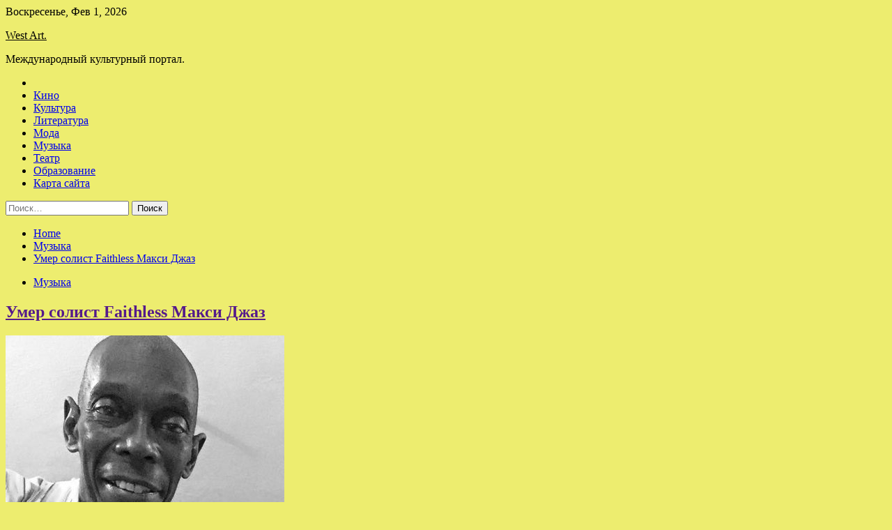

--- FILE ---
content_type: text/html; charset=UTF-8
request_url: http://westvoices.ru/muzyka/ymer-solist-faithless-maksi-djaz.html
body_size: 82402
content:
<!doctype html>
<html lang="ru-RU">
<head>
	<meta charset="UTF-8">
	<meta name="viewport" content="width=device-width, initial-scale=1">
	<link rel="profile" href="https://gmpg.org/xfn/11">

	<title>Умер солист Faithless Макси Джаз &#8212; West Art.</title>
        <style type="text/css">
                    .twp-site-branding .twp-logo,
            .twp-site-branding.twp-overlay .twp-logo,
            .twp-site-branding .twp-logo a,
            .twp-site-branding .twp-logo a:visited
            .twp-site-branding.twp-overlay .twp-logo a,
            .twp-site-branding.twp-overlay .twp-logo a:visited{
                color: #000;
            }
                </style>
<meta name='robots' content='max-image-preview:large' />
<link rel='dns-prefetch' href='//fonts.googleapis.com' />
<link rel="alternate" title="oEmbed (JSON)" type="application/json+oembed" href="http://westvoices.ru/wp-json/oembed/1.0/embed?url=http%3A%2F%2Fwestvoices.ru%2Fmuzyka%2Fymer-solist-faithless-maksi-djaz.html" />
<link rel="alternate" title="oEmbed (XML)" type="text/xml+oembed" href="http://westvoices.ru/wp-json/oembed/1.0/embed?url=http%3A%2F%2Fwestvoices.ru%2Fmuzyka%2Fymer-solist-faithless-maksi-djaz.html&#038;format=xml" />
<style id='wp-img-auto-sizes-contain-inline-css' type='text/css'>
img:is([sizes=auto i],[sizes^="auto," i]){contain-intrinsic-size:3000px 1500px}
/*# sourceURL=wp-img-auto-sizes-contain-inline-css */
</style>
<style id='wp-block-library-inline-css' type='text/css'>
:root{--wp-block-synced-color:#7a00df;--wp-block-synced-color--rgb:122,0,223;--wp-bound-block-color:var(--wp-block-synced-color);--wp-editor-canvas-background:#ddd;--wp-admin-theme-color:#007cba;--wp-admin-theme-color--rgb:0,124,186;--wp-admin-theme-color-darker-10:#006ba1;--wp-admin-theme-color-darker-10--rgb:0,107,160.5;--wp-admin-theme-color-darker-20:#005a87;--wp-admin-theme-color-darker-20--rgb:0,90,135;--wp-admin-border-width-focus:2px}@media (min-resolution:192dpi){:root{--wp-admin-border-width-focus:1.5px}}.wp-element-button{cursor:pointer}:root .has-very-light-gray-background-color{background-color:#eee}:root .has-very-dark-gray-background-color{background-color:#313131}:root .has-very-light-gray-color{color:#eee}:root .has-very-dark-gray-color{color:#313131}:root .has-vivid-green-cyan-to-vivid-cyan-blue-gradient-background{background:linear-gradient(135deg,#00d084,#0693e3)}:root .has-purple-crush-gradient-background{background:linear-gradient(135deg,#34e2e4,#4721fb 50%,#ab1dfe)}:root .has-hazy-dawn-gradient-background{background:linear-gradient(135deg,#faaca8,#dad0ec)}:root .has-subdued-olive-gradient-background{background:linear-gradient(135deg,#fafae1,#67a671)}:root .has-atomic-cream-gradient-background{background:linear-gradient(135deg,#fdd79a,#004a59)}:root .has-nightshade-gradient-background{background:linear-gradient(135deg,#330968,#31cdcf)}:root .has-midnight-gradient-background{background:linear-gradient(135deg,#020381,#2874fc)}:root{--wp--preset--font-size--normal:16px;--wp--preset--font-size--huge:42px}.has-regular-font-size{font-size:1em}.has-larger-font-size{font-size:2.625em}.has-normal-font-size{font-size:var(--wp--preset--font-size--normal)}.has-huge-font-size{font-size:var(--wp--preset--font-size--huge)}.has-text-align-center{text-align:center}.has-text-align-left{text-align:left}.has-text-align-right{text-align:right}.has-fit-text{white-space:nowrap!important}#end-resizable-editor-section{display:none}.aligncenter{clear:both}.items-justified-left{justify-content:flex-start}.items-justified-center{justify-content:center}.items-justified-right{justify-content:flex-end}.items-justified-space-between{justify-content:space-between}.screen-reader-text{border:0;clip-path:inset(50%);height:1px;margin:-1px;overflow:hidden;padding:0;position:absolute;width:1px;word-wrap:normal!important}.screen-reader-text:focus{background-color:#ddd;clip-path:none;color:#444;display:block;font-size:1em;height:auto;left:5px;line-height:normal;padding:15px 23px 14px;text-decoration:none;top:5px;width:auto;z-index:100000}html :where(.has-border-color){border-style:solid}html :where([style*=border-top-color]){border-top-style:solid}html :where([style*=border-right-color]){border-right-style:solid}html :where([style*=border-bottom-color]){border-bottom-style:solid}html :where([style*=border-left-color]){border-left-style:solid}html :where([style*=border-width]){border-style:solid}html :where([style*=border-top-width]){border-top-style:solid}html :where([style*=border-right-width]){border-right-style:solid}html :where([style*=border-bottom-width]){border-bottom-style:solid}html :where([style*=border-left-width]){border-left-style:solid}html :where(img[class*=wp-image-]){height:auto;max-width:100%}:where(figure){margin:0 0 1em}html :where(.is-position-sticky){--wp-admin--admin-bar--position-offset:var(--wp-admin--admin-bar--height,0px)}@media screen and (max-width:600px){html :where(.is-position-sticky){--wp-admin--admin-bar--position-offset:0px}}

/*# sourceURL=wp-block-library-inline-css */
</style><style id='global-styles-inline-css' type='text/css'>
:root{--wp--preset--aspect-ratio--square: 1;--wp--preset--aspect-ratio--4-3: 4/3;--wp--preset--aspect-ratio--3-4: 3/4;--wp--preset--aspect-ratio--3-2: 3/2;--wp--preset--aspect-ratio--2-3: 2/3;--wp--preset--aspect-ratio--16-9: 16/9;--wp--preset--aspect-ratio--9-16: 9/16;--wp--preset--color--black: #000000;--wp--preset--color--cyan-bluish-gray: #abb8c3;--wp--preset--color--white: #ffffff;--wp--preset--color--pale-pink: #f78da7;--wp--preset--color--vivid-red: #cf2e2e;--wp--preset--color--luminous-vivid-orange: #ff6900;--wp--preset--color--luminous-vivid-amber: #fcb900;--wp--preset--color--light-green-cyan: #7bdcb5;--wp--preset--color--vivid-green-cyan: #00d084;--wp--preset--color--pale-cyan-blue: #8ed1fc;--wp--preset--color--vivid-cyan-blue: #0693e3;--wp--preset--color--vivid-purple: #9b51e0;--wp--preset--gradient--vivid-cyan-blue-to-vivid-purple: linear-gradient(135deg,rgb(6,147,227) 0%,rgb(155,81,224) 100%);--wp--preset--gradient--light-green-cyan-to-vivid-green-cyan: linear-gradient(135deg,rgb(122,220,180) 0%,rgb(0,208,130) 100%);--wp--preset--gradient--luminous-vivid-amber-to-luminous-vivid-orange: linear-gradient(135deg,rgb(252,185,0) 0%,rgb(255,105,0) 100%);--wp--preset--gradient--luminous-vivid-orange-to-vivid-red: linear-gradient(135deg,rgb(255,105,0) 0%,rgb(207,46,46) 100%);--wp--preset--gradient--very-light-gray-to-cyan-bluish-gray: linear-gradient(135deg,rgb(238,238,238) 0%,rgb(169,184,195) 100%);--wp--preset--gradient--cool-to-warm-spectrum: linear-gradient(135deg,rgb(74,234,220) 0%,rgb(151,120,209) 20%,rgb(207,42,186) 40%,rgb(238,44,130) 60%,rgb(251,105,98) 80%,rgb(254,248,76) 100%);--wp--preset--gradient--blush-light-purple: linear-gradient(135deg,rgb(255,206,236) 0%,rgb(152,150,240) 100%);--wp--preset--gradient--blush-bordeaux: linear-gradient(135deg,rgb(254,205,165) 0%,rgb(254,45,45) 50%,rgb(107,0,62) 100%);--wp--preset--gradient--luminous-dusk: linear-gradient(135deg,rgb(255,203,112) 0%,rgb(199,81,192) 50%,rgb(65,88,208) 100%);--wp--preset--gradient--pale-ocean: linear-gradient(135deg,rgb(255,245,203) 0%,rgb(182,227,212) 50%,rgb(51,167,181) 100%);--wp--preset--gradient--electric-grass: linear-gradient(135deg,rgb(202,248,128) 0%,rgb(113,206,126) 100%);--wp--preset--gradient--midnight: linear-gradient(135deg,rgb(2,3,129) 0%,rgb(40,116,252) 100%);--wp--preset--font-size--small: 13px;--wp--preset--font-size--medium: 20px;--wp--preset--font-size--large: 36px;--wp--preset--font-size--x-large: 42px;--wp--preset--spacing--20: 0.44rem;--wp--preset--spacing--30: 0.67rem;--wp--preset--spacing--40: 1rem;--wp--preset--spacing--50: 1.5rem;--wp--preset--spacing--60: 2.25rem;--wp--preset--spacing--70: 3.38rem;--wp--preset--spacing--80: 5.06rem;--wp--preset--shadow--natural: 6px 6px 9px rgba(0, 0, 0, 0.2);--wp--preset--shadow--deep: 12px 12px 50px rgba(0, 0, 0, 0.4);--wp--preset--shadow--sharp: 6px 6px 0px rgba(0, 0, 0, 0.2);--wp--preset--shadow--outlined: 6px 6px 0px -3px rgb(255, 255, 255), 6px 6px rgb(0, 0, 0);--wp--preset--shadow--crisp: 6px 6px 0px rgb(0, 0, 0);}:where(.is-layout-flex){gap: 0.5em;}:where(.is-layout-grid){gap: 0.5em;}body .is-layout-flex{display: flex;}.is-layout-flex{flex-wrap: wrap;align-items: center;}.is-layout-flex > :is(*, div){margin: 0;}body .is-layout-grid{display: grid;}.is-layout-grid > :is(*, div){margin: 0;}:where(.wp-block-columns.is-layout-flex){gap: 2em;}:where(.wp-block-columns.is-layout-grid){gap: 2em;}:where(.wp-block-post-template.is-layout-flex){gap: 1.25em;}:where(.wp-block-post-template.is-layout-grid){gap: 1.25em;}.has-black-color{color: var(--wp--preset--color--black) !important;}.has-cyan-bluish-gray-color{color: var(--wp--preset--color--cyan-bluish-gray) !important;}.has-white-color{color: var(--wp--preset--color--white) !important;}.has-pale-pink-color{color: var(--wp--preset--color--pale-pink) !important;}.has-vivid-red-color{color: var(--wp--preset--color--vivid-red) !important;}.has-luminous-vivid-orange-color{color: var(--wp--preset--color--luminous-vivid-orange) !important;}.has-luminous-vivid-amber-color{color: var(--wp--preset--color--luminous-vivid-amber) !important;}.has-light-green-cyan-color{color: var(--wp--preset--color--light-green-cyan) !important;}.has-vivid-green-cyan-color{color: var(--wp--preset--color--vivid-green-cyan) !important;}.has-pale-cyan-blue-color{color: var(--wp--preset--color--pale-cyan-blue) !important;}.has-vivid-cyan-blue-color{color: var(--wp--preset--color--vivid-cyan-blue) !important;}.has-vivid-purple-color{color: var(--wp--preset--color--vivid-purple) !important;}.has-black-background-color{background-color: var(--wp--preset--color--black) !important;}.has-cyan-bluish-gray-background-color{background-color: var(--wp--preset--color--cyan-bluish-gray) !important;}.has-white-background-color{background-color: var(--wp--preset--color--white) !important;}.has-pale-pink-background-color{background-color: var(--wp--preset--color--pale-pink) !important;}.has-vivid-red-background-color{background-color: var(--wp--preset--color--vivid-red) !important;}.has-luminous-vivid-orange-background-color{background-color: var(--wp--preset--color--luminous-vivid-orange) !important;}.has-luminous-vivid-amber-background-color{background-color: var(--wp--preset--color--luminous-vivid-amber) !important;}.has-light-green-cyan-background-color{background-color: var(--wp--preset--color--light-green-cyan) !important;}.has-vivid-green-cyan-background-color{background-color: var(--wp--preset--color--vivid-green-cyan) !important;}.has-pale-cyan-blue-background-color{background-color: var(--wp--preset--color--pale-cyan-blue) !important;}.has-vivid-cyan-blue-background-color{background-color: var(--wp--preset--color--vivid-cyan-blue) !important;}.has-vivid-purple-background-color{background-color: var(--wp--preset--color--vivid-purple) !important;}.has-black-border-color{border-color: var(--wp--preset--color--black) !important;}.has-cyan-bluish-gray-border-color{border-color: var(--wp--preset--color--cyan-bluish-gray) !important;}.has-white-border-color{border-color: var(--wp--preset--color--white) !important;}.has-pale-pink-border-color{border-color: var(--wp--preset--color--pale-pink) !important;}.has-vivid-red-border-color{border-color: var(--wp--preset--color--vivid-red) !important;}.has-luminous-vivid-orange-border-color{border-color: var(--wp--preset--color--luminous-vivid-orange) !important;}.has-luminous-vivid-amber-border-color{border-color: var(--wp--preset--color--luminous-vivid-amber) !important;}.has-light-green-cyan-border-color{border-color: var(--wp--preset--color--light-green-cyan) !important;}.has-vivid-green-cyan-border-color{border-color: var(--wp--preset--color--vivid-green-cyan) !important;}.has-pale-cyan-blue-border-color{border-color: var(--wp--preset--color--pale-cyan-blue) !important;}.has-vivid-cyan-blue-border-color{border-color: var(--wp--preset--color--vivid-cyan-blue) !important;}.has-vivid-purple-border-color{border-color: var(--wp--preset--color--vivid-purple) !important;}.has-vivid-cyan-blue-to-vivid-purple-gradient-background{background: var(--wp--preset--gradient--vivid-cyan-blue-to-vivid-purple) !important;}.has-light-green-cyan-to-vivid-green-cyan-gradient-background{background: var(--wp--preset--gradient--light-green-cyan-to-vivid-green-cyan) !important;}.has-luminous-vivid-amber-to-luminous-vivid-orange-gradient-background{background: var(--wp--preset--gradient--luminous-vivid-amber-to-luminous-vivid-orange) !important;}.has-luminous-vivid-orange-to-vivid-red-gradient-background{background: var(--wp--preset--gradient--luminous-vivid-orange-to-vivid-red) !important;}.has-very-light-gray-to-cyan-bluish-gray-gradient-background{background: var(--wp--preset--gradient--very-light-gray-to-cyan-bluish-gray) !important;}.has-cool-to-warm-spectrum-gradient-background{background: var(--wp--preset--gradient--cool-to-warm-spectrum) !important;}.has-blush-light-purple-gradient-background{background: var(--wp--preset--gradient--blush-light-purple) !important;}.has-blush-bordeaux-gradient-background{background: var(--wp--preset--gradient--blush-bordeaux) !important;}.has-luminous-dusk-gradient-background{background: var(--wp--preset--gradient--luminous-dusk) !important;}.has-pale-ocean-gradient-background{background: var(--wp--preset--gradient--pale-ocean) !important;}.has-electric-grass-gradient-background{background: var(--wp--preset--gradient--electric-grass) !important;}.has-midnight-gradient-background{background: var(--wp--preset--gradient--midnight) !important;}.has-small-font-size{font-size: var(--wp--preset--font-size--small) !important;}.has-medium-font-size{font-size: var(--wp--preset--font-size--medium) !important;}.has-large-font-size{font-size: var(--wp--preset--font-size--large) !important;}.has-x-large-font-size{font-size: var(--wp--preset--font-size--x-large) !important;}
/*# sourceURL=global-styles-inline-css */
</style>

<style id='classic-theme-styles-inline-css' type='text/css'>
/*! This file is auto-generated */
.wp-block-button__link{color:#fff;background-color:#32373c;border-radius:9999px;box-shadow:none;text-decoration:none;padding:calc(.667em + 2px) calc(1.333em + 2px);font-size:1.125em}.wp-block-file__button{background:#32373c;color:#fff;text-decoration:none}
/*# sourceURL=/wp-includes/css/classic-themes.min.css */
</style>
<link rel='stylesheet' id='slick-css' href='http://westvoices.ru/wp-content/themes/seek/assets/libraries/slick/css/slick.css' type='text/css' media='all' />
<link rel='stylesheet' id='magnific-css' href='http://westvoices.ru/wp-content/themes/seek/assets/libraries/magnific/css/magnific-popup.css' type='text/css' media='all' />
<link rel='stylesheet' id='seek-style-css' href='http://westvoices.ru/wp-content/themes/seek/style.css' type='text/css' media='all' />
<script type="text/javascript" src="http://westvoices.ru/wp-includes/js/jquery/jquery.min.js" id="jquery-core-js"></script>
<script type="text/javascript" id="wp-disable-css-lazy-load-js-extra">
/* <![CDATA[ */
var WpDisableAsyncLinks = {"wp-disable-font-awesome":"http://westvoices.ru/wp-content/themes/seek/assets/libraries/font-awesome/css/font-awesome.min.css","wp-disable-google-fonts":"https://fonts.googleapis.com/css?family=Raleway:400,400i,600,600i,700&display=swap"};
//# sourceURL=wp-disable-css-lazy-load-js-extra
/* ]]> */
</script>
<script type="text/javascript" src="http://westvoices.ru/wp-content/plugins/wp-disable/js/css-lazy-load.min.js" id="wp-disable-css-lazy-load-js"></script>
<link rel="canonical" href="http://westvoices.ru/muzyka/ymer-solist-faithless-maksi-djaz.html" />
<link rel="pingback" href="http://westvoices.ru/xmlrpc.php">
<meta name="keywords" content="Faithless Елена Лядова Макси Джаз смерть Теги" />
<meta name="description" content="Солист британской электронной группы Faithless Макси Джаз скончался во сне в ночь с 23 на 24 декабря 2022 года в возрасте 65 лет. О его смерти сообщается в соцс..." />
<style type="text/css" id="custom-background-css">
body.custom-background { background-color: #eded6f; }
</style>
	<link rel="icon" href="http://westvoices.ru/wp-content/uploads/2022/12/teatr-150x150.png" sizes="32x32" />
<link rel="icon" href="http://westvoices.ru/wp-content/uploads/2022/12/teatr.png" sizes="192x192" />
<link rel="apple-touch-icon" href="http://westvoices.ru/wp-content/uploads/2022/12/teatr.png" />
<meta name="msapplication-TileImage" content="http://westvoices.ru/wp-content/uploads/2022/12/teatr.png" />
<link rel="alternate" type="application/rss+xml" title="RSS" href="http://westvoices.ru/rsslatest.xml" /></head>

<body class="wp-singular post-template-default single single-post postid-1759 single-format-standard custom-background wp-theme-seek sticky-header right-sidebar full-width">
	<div id="page" class="site">
	<a class="skip-link screen-reader-text" href="#content">Skip to content</a>
	<header id="masthead" class="site-header">
							<div class="twp-topbar clearfix">
				<div class="twp-topbar-content-left twp-float-left clearfix">
											<div class="twp-current-date twp-float-left">
							Воскресенье, Фев 1, 2026						</div>
														</div><!--/twp-topbar-content-left-->
							</div><!--/twp-topbar-->
						<div class="twp-site-branding data-bg " data-background="">
			<div class="container">
				<div class="twp-wrapper">
					<div class="twp-logo">
						<div class="twp-image-wrapper"></div>
															<p class="site-title"><a href="http://westvoices.ru/" rel="home">West Art.</a></p>
																				<p class="site-description">Международный культурный портал.</p>
											</div>
					
				</div>
			</div>
			
		</div><!-- .site-branding -->

		<nav id="site-navigation" class="twp-navigation">
			<div class="twp-nav-menu-section">
				<div class="container">
					<div class="twp-row twp-wrapper">
						<div class="twp-menu-section desktop twp-d-flex">
							<div class="twp-nav-menu"><ul id="primary-menu" class="twp-nav-menu"><li class="brand-home"><a title="Home" href="http://westvoices.ru"><span class='fa fa-home'></span></a></li><li id="menu-item-67" class="menu-item menu-item-type-taxonomy menu-item-object-category menu-item-67"><a href="http://westvoices.ru/category/kino">Кино</a></li>
<li id="menu-item-68" class="menu-item menu-item-type-taxonomy menu-item-object-category menu-item-68"><a href="http://westvoices.ru/category/kultura">Культура</a></li>
<li id="menu-item-71" class="menu-item menu-item-type-taxonomy menu-item-object-category menu-item-71"><a href="http://westvoices.ru/category/literatura">Литература</a></li>
<li id="menu-item-70" class="menu-item menu-item-type-taxonomy menu-item-object-category menu-item-70"><a href="http://westvoices.ru/category/moda">Мода</a></li>
<li id="menu-item-72" class="menu-item menu-item-type-taxonomy menu-item-object-category current-post-ancestor current-menu-parent current-post-parent menu-item-72"><a href="http://westvoices.ru/category/muzyka">Музыка</a></li>
<li id="menu-item-66" class="menu-item menu-item-type-taxonomy menu-item-object-category menu-item-66"><a href="http://westvoices.ru/category/teatr">Театр</a></li>
<li id="menu-item-69" class="menu-item menu-item-type-taxonomy menu-item-object-category menu-item-69"><a href="http://westvoices.ru/category/obrazovanie">Образование</a></li>
<li id="menu-item-73" class="menu-item menu-item-type-post_type menu-item-object-page menu-item-73"><a href="http://westvoices.ru/karta-sajta">Карта сайта</a></li>
</ul></div>							<div class="twp-menu-icon-section">
								<div class="twp-menu-icon twp-menu-icon-white" id="twp-menu-icon">
									<span></span>
								</div>
							</div>
						</div>
						<div class="twp-site-features">
																											</div>
					</div>
				</div>
							</div>
			<div class="twp-search-field-section" id="search-field">
				<div class="container">
					<div class="twp-search-field-wrapper">
						<div class="twp-search-field">
							<form role="search" method="get" class="search-form" action="http://westvoices.ru/">
				<label>
					<span class="screen-reader-text">Найти:</span>
					<input type="search" class="search-field" placeholder="Поиск&hellip;" value="" name="s" />
				</label>
				<input type="submit" class="search-submit" value="Поиск" />
			</form>						</div>
						<div class="twp-close-icon-section">
							<span class="twp-close-icon" id="search-close">
								<span></span>
								<span></span>
							</span>
						</div>
					</div>

				</div>
			</div>
			<!-- trending news section -->
							
			<!-- main banner content -->
		</nav><!-- #site-navigation -->
	</header><!-- #masthead -->
	<div id="sticky-nav-menu" style="height:1px;"></div>
	<div class="twp-mobile-menu">
		<div class="twp-mobile-close-icon">
			<span class="twp-close-icon twp-close-icon-sm twp-close-icon-white twp-rotate-90" id="twp-mobile-close">
				<span></span>
				<span></span>
			</span>
		</div>
	</div>
	<div class="twp-body-overlay" id="overlay"></div>
	<!-- breadcrums -->
	

        <div class="twp-breadcrumbs">
            <div class="container">
                <div role="navigation" aria-label="Breadcrumbs" class="breadcrumb-trail breadcrumbs" itemprop="breadcrumb"><ul class="trail-items" itemscope itemtype="http://schema.org/BreadcrumbList"><meta name="numberOfItems" content="3" /><meta name="itemListOrder" content="Ascending" /><li itemprop="itemListElement" itemscope itemtype="http://schema.org/ListItem" class="trail-item trail-begin"><a href="http://westvoices.ru" rel="home" itemprop="item"><span itemprop="name">Home</span></a><meta itemprop="position" content="1" /></li><li itemprop="itemListElement" itemscope itemtype="http://schema.org/ListItem" class="trail-item"><a href="http://westvoices.ru/category/muzyka" itemprop="item"><span itemprop="name">Музыка</span></a><meta itemprop="position" content="2" /></li><li itemprop="itemListElement" itemscope itemtype="http://schema.org/ListItem" class="trail-item trail-end"><a href="http://westvoices.ru/muzyka/ymer-solist-faithless-maksi-djaz.html" itemprop="item"><span itemprop="name">Умер солист Faithless Макси Джаз</span></a><meta itemprop="position" content="3" /></li></ul></div>            </div>
        </div>


    
	<!-- content start -->
	<div id="content" class="site-content">
	<div id="primary" class="content-area">
		<main id="main" class="site-main">

		
<article id="post-1759" class="twp-article-post post-1759 post type-post status-publish format-standard has-post-thumbnail hentry category-muzyka tag-faithless tag-elena-lyadova tag-maksi-dzhaz tag-smert tag-tegi">
	<header class="entry-header">
		<div class="twp-categories-with-bg twp-categories-with-bg-primary">
		    <ul class="cat-links"><li>
                             <a  href="http://westvoices.ru/category/muzyka" alt="View all posts in Музыка"> 
                                 Музыка
                             </a>
                        </li></ul>		</div>
		<h1 class="entry-title">
			<a href="" rel="bookmark">
								Умер солист Faithless Макси Джаз			</a>
		</h1>
	    <div class="twp-author-meta">
	        	    </div>
	</header><!-- .entry-header -->
		
	
	<div class="entry-content">
		<p><img decoding="async" alt="Умер солист Faithless Макси Джаз" src="/wp-content/uploads/2022/12/umer-solist-faithless-maksi-dzhaz-8cb3eac.jpg" class="aligncenter" />  		  					</p>
<p>Солист британской электронной группы Faithless Макси Джаз скончался во сне в ночь с 23 на 24 декабря 2022 года в возрасте 65 лет. О его смерти сообщается в соцсетях коллектива.</p>
<p><em>&#8212; Он был человеком, который во многом изменил нашу жизнь. Он придал правильное значение и послание нашей <span id="more-1759"></span>музыке, &#8212; говорится в некрологе. &#8212; Он был блестящим автором текстов, диджеем, буддистом, великолепным артистом на сцене, любителем автомобилей, бесконечным болтуном, красивым человеком, моральным компасом и гением.</em></p>
<p>Максвелл Фрейзер (настоящее имя артиста) родился в Брикстоне в 1957 году. Он сформировал Faithless в 1995-м вместе с Ролло Армстронгом (продюсером и братом певицы Дайдо), Джейми Катто и клавишницей Sister Bliss. В следующем году группа выпустила свой дебютный альбом &laquo;Reverence&raquo;. Он стал платиновым благодаря двум синглам, попавшим в топ-10 хит-парадов: &laquo;Insomnia&raquo; и &laquo;Salva Mea&raquo;. Второй альбом Faithless &laquo;Sunday 8PM&raquo; вышел в 1998 году, включал хит &laquo;God is a DJ&raquo; и принес группе номинацию на Mercury Prize как альбом года в Великобритании. Выпустив в 2001 году свой третий альбом &laquo;Outrospective&raquo;, Faithless укрепили свой статус одной из самых популярных групп в Великобритании, выступив в качестве хедлайнеров на &laquo;Гластонбери&raquo; в 2002-м. Их альбом 2004 года &laquo;No Roots&raquo; в 2004 году поднялся на первые строчки хит-парадов, включал синглы, такие как &laquo;One Step Too Far&raquo; с участием Дайдо и &laquo;Mass Destruction&raquo;, которую Дэйв Грол назвал &laquo;единственной песней, которую он хотел бы написать сам&raquo;. В течение следующих пяти лет Faithless выпустили еще два альбома: &laquo;To All New Arrivals&raquo; (2006) и &laquo;The Dance&raquo; (2010), &#8212; а также сборник лучших хитов под названием &laquo;Forever Faithless&raquo;. В 2010-м они во второй раз стали хедлайнерами &laquo;Гластонбери&raquo; в 2010 году, а в 2011-м объявили о перерыве в своей творческой деятельности. Когда группа наконец вернулась, они остались без Макси Джаза, который решил сосредоточиться на новом проекте под названием Maxi Jazz and The E-Type Boys.</p>
<p>				  	  		  							Фото: соцсети</p>
<p>Источник: <a href="http://www.intermedia.ru/news/375733" rel="nofollow noopener" target="_blank">intermedia.ru</a> </p>
	</div><!-- .entry-content -->
</article><!-- #post-1759 -->
				<div class="twp-single-next-post">
					<div class="twp-next-post">
						<a href="http://westvoices.ru/muzyka/segodnia-rodilis-elena-liadova-i-levon-oganezov.html">
							Next Post<i class="fa fa-chevron-right"></i>
						</a>
					</div>

					<div class="twp-categories-with-bg twp-categories-with-bg-primary "><ul class="cat-links"><li>
										<a href="http://westvoices.ru/category/muzyka" alt="View all posts in Музыка"> 
											Музыка
										</a>
									</li></ul></div>					
					<h2><a href="http://westvoices.ru/muzyka/segodnia-rodilis-elena-liadova-i-levon-oganezov.html">Сегодня: родились Елена Лядова и Левон Оганезов</a></h2>

					<div class="twp-author-meta"><span class="twp-post-date"><i class="fa fa-clock-o"></i>Вс Дек 25 , 2022</span></div>
						
					<div class="twp-caption">25 декабря 2022 года, воскресенье &laquo;Золотой граммофон&raquo; покажет самые яркие моменты церемонии на Первом канале. 39 лет певице Саше Савельевой. 41 год композитору Сергею Галояну. 42 года актёру Вахтангу Беридзе. 42 года актрисе Елене Лядовой (на фото). 46 лет диджею</div>
											<div class="twp-image-section"><img width="400" height="400" src="http://westvoices.ru/wp-content/uploads/2022/12/segodnja-rodilis-elena-ljadova-i-levon-oganezov-1857e04.jpg" class="attachment-large size-large wp-post-image" alt="" /></div>
									</div>
									
		
		</main><!-- #main -->
	</div><!-- #primary -->


<aside id="secondary" class="widget-area">
<p></p>

	<section id="search-2" class="widget widget_search"><form role="search" method="get" class="search-form" action="http://westvoices.ru/">
				<label>
					<span class="screen-reader-text">Найти:</span>
					<input type="search" class="search-field" placeholder="Поиск&hellip;" value="" name="s" />
				</label>
				<input type="submit" class="search-submit" value="Поиск" />
			</form></section><section id="seek-featured-post-layout-2" class="widget seek_featured_post_widget">                        
            <div class="twp-featured-post-section">
                <div class="container">
                    <div class="twp-features-post-list">
                                                <div class="twp-row">
                                                                                                                            <div class="twp-col-4">
                                        <div class="twp-feature-post twp-box-shadow-sm">
                                            <div class="twp-image-section twp-image-lg twp-image-hover">
                                                                                                <a class="data-bg d-block twp-overlay-image-hover" href="http://westvoices.ru/teatr/v-rossii-vyros-spros-na-klining-i-myjei-na-chas.html" data-background="http://westvoices.ru/wp-content/uploads/2023/01/v-rossii-vyros-spros-na-klining-i-muzhej-na-chas-639e1f3.jpg">
                                                </a>
                                                <span class="twp-post-format-absolute">
                                                                                                    </span>
                                            </div>
                                            <div class="twp-desc">
                                                <div class="twp-categories-with-bg twp-categories-with-bg-primary">
                                                    <ul class="cat-links"><li>
                             <a  href="http://westvoices.ru/category/teatr" alt="View all posts in Театр"> 
                                 Театр
                             </a>
                        </li></ul>                                                </div>
                                                <h3 class="twp-post-title"><a href="http://westvoices.ru/teatr/v-rossii-vyros-spros-na-klining-i-myjei-na-chas.html">В России вырос спрос на клининг и «мужей на час»</a></h3>
                                                <div class="twp-social-share-section">
                                                    <div class="twp-author-meta m-0">
                                                                                                            </div>
                                                    
                                                </div>
                                                <div class="twp-caption">
                                                    <p>Источник: AP 2022 По&nbsp;данным маркетплейса услуг YouDo.com, в&nbsp;2022 году самой популярной по&nbsp;количеству заданий категорией стала &laquo;Ремонт и&nbsp;строительство&raquo;. &laquo;В&nbsp;ней представлены такие подкатегории, как &ldquo;мастер на&nbsp;час&rdquo;, &ldquo;ремонт&rdquo;, &ldquo;отделочные работы&rdquo;, &ldquo;крупное строительство&rdquo;, и&nbsp;многое другое. По&nbsp;отношению к&nbsp;прошлому году рост спроса на&nbsp;задания в&nbsp;данной категории составил 19%&raquo;,&nbsp;&mdash; сообщили РБК в&nbsp;YouDo. Одиннадцатипроцентный рост спроса по&nbsp;отношению к&nbsp;прошлому году [&hellip;]</p>
                                                </div>
                                            </div>
                                        </div><!--/twp-feature-post-->
                                    </div><!--/col-->
                                                                <div class='twp-col-4'><div class='twp-full-post-list'>                                
                                                                                                                                                                                                                                                                                                                                <div class="twp-full-post twp-full-post-md data-bg twp-overlay-image-hover" data-background="http://westvoices.ru/wp-content/uploads/2023/01/passazhiry-verhnih-polok-rossijskih-poezdov-poluchat-pravo-est-na-nizhnih-a645757.jpg">
                                        <a href="http://westvoices.ru/teatr/passajiry-verhnih-polok-rossiiskih-poezdov-polychat-pravo-est-na-nijnih.html"></a>
                                        <span class="twp-post-format-absolute">
                                                                                    </span>
                                        <div class="twp-wrapper twp-overlay twp-w-100">
                                            <div class="twp-categories-with-bg twp-categories-with-bg-primary">
                                                <ul class="cat-links"><li>
                             <a  href="http://westvoices.ru/category/teatr" alt="View all posts in Театр"> 
                                 Театр
                             </a>
                        </li></ul>                                            </div>
                                            <h3 class="twp-post-title twp-post-title-sm"><a href="http://westvoices.ru/teatr/passajiry-verhnih-polok-rossiiskih-poezdov-polychat-pravo-est-na-nijnih.html">Пассажиры верхних полок российских поездов получат право есть на нижних</a></h3>
                                            <div class="twp-social-share-section">
                                                <div class="twp-author-meta m-0">
                                                </div>
                                                
                                            </div>
                                        </div>
                                    </div><!--/twp-feature-post-->
                                
                                                                                                                                                                                                                                                                                                                                <div class="twp-full-post twp-full-post-md data-bg twp-overlay-image-hover" data-background="http://westvoices.ru/wp-content/uploads/2023/01/v-rossii-proindeksirovali-pensii-e2050f1.jpg">
                                        <a href="http://westvoices.ru/teatr/v-rossii-proindeksirovali-pensii.html"></a>
                                        <span class="twp-post-format-absolute">
                                                                                    </span>
                                        <div class="twp-wrapper twp-overlay twp-w-100">
                                            <div class="twp-categories-with-bg twp-categories-with-bg-primary">
                                                <ul class="cat-links"><li>
                             <a  href="http://westvoices.ru/category/teatr" alt="View all posts in Театр"> 
                                 Театр
                             </a>
                        </li></ul>                                            </div>
                                            <h3 class="twp-post-title twp-post-title-sm"><a href="http://westvoices.ru/teatr/v-rossii-proindeksirovali-pensii.html">В России проиндексировали пенсии</a></h3>
                                            <div class="twp-social-share-section">
                                                <div class="twp-author-meta m-0">
                                                </div>
                                                
                                            </div>
                                        </div>
                                    </div><!--/twp-feature-post-->
                                
                                </div></div><div class='twp-col-4'><ul class='twp-list-post-list twp-row'>                                                                                                                                                                                                                        
                                                                                                    <li class="twp-list-post twp-d-flex">
                                                                                <div class="twp-image-section twp-image-hover">
                                            <a href="http://westvoices.ru/teatr/sinoptiki-rasskazali-o-pogode-na-novogodnih-kanikylah-v-krasnoiarske.html" class="data-bg"  data-background="http://westvoices.ru/wp-content/uploads/2023/01/sinoptiki-rasskazali-o-pogode-na-novogodnih-kanikulah-v-krasnojarske-ae6b8d9-150x150.png"></a>
                                        </div>
                                        <div class="twp-desc">
                                            <h3 class="twp-post-title twp-post-title-sm"><a href="http://westvoices.ru/teatr/sinoptiki-rasskazali-o-pogode-na-novogodnih-kanikylah-v-krasnoiarske.html">Синоптики рассказали о погоде на новогодних каникулах в Красноярске</a></h3>
                                            <div class="twp-author-meta">
                                            </div>
                                        </div>
                                    </li>
                                                                                                                                                                                                                        
                                                                                                    <li class="twp-list-post twp-d-flex">
                                                                                <div class="twp-image-section twp-image-hover">
                                            <a href="http://westvoices.ru/teatr/byvshii-glavnyi-ravvin-moskvy-prizval-evreev-pokinyt-rossiu.html" class="data-bg"  data-background="http://westvoices.ru/wp-content/uploads/2022/12/byvshij-glavnyj-ravvin-moskvy-prizval-evreev-pokinut-rossiju-f9dbe63-150x150.jpg"></a>
                                        </div>
                                        <div class="twp-desc">
                                            <h3 class="twp-post-title twp-post-title-sm"><a href="http://westvoices.ru/teatr/byvshii-glavnyi-ravvin-moskvy-prizval-evreev-pokinyt-rossiu.html">Бывший главный раввин Москвы призвал евреев покинуть Россию</a></h3>
                                            <div class="twp-author-meta">
                                            </div>
                                        </div>
                                    </li>
                                                                                                                                                                                                                        
                                                                                                    <li class="twp-list-post twp-d-flex">
                                                                                <div class="twp-image-section twp-image-hover">
                                            <a href="http://westvoices.ru/teatr/policiia-proveriaet-parfenova-iz-za-neyvedomleniia-o-grajdanstve-izrailia.html" class="data-bg"  data-background="http://westvoices.ru/wp-content/uploads/2022/12/policija-proverjaet-parfenova-iz-za-neuvedomlenija-o-grazhdanstve-izrailja-d9adec1-150x150.jpg"></a>
                                        </div>
                                        <div class="twp-desc">
                                            <h3 class="twp-post-title twp-post-title-sm"><a href="http://westvoices.ru/teatr/policiia-proveriaet-parfenova-iz-za-neyvedomleniia-o-grajdanstve-izrailia.html">Полиция проверяет Парфенова из-за неуведомления о гражданстве Израиля</a></h3>
                                            <div class="twp-author-meta">
                                            </div>
                                        </div>
                                    </li>
                                                                                                                                                                                                                        
                                                                                                    <li class="twp-list-post twp-d-flex">
                                                                                <div class="twp-image-section twp-image-hover">
                                            <a href="http://westvoices.ru/teatr/poholodanie-do-%e2%88%9243-gradysov-i-shtormovoi-veter-ojidautsia-v-krasnoiarskom-krae-31-dekabria.html" class="data-bg"  data-background="http://westvoices.ru/wp-content/uploads/2022/12/poholodanie-do-minus43-gradusov-i-shtormovoj-veter-ozhidajutsja-v-krasnojarskom-krae-31-dekabrja-53d3711-150x150.jpg"></a>
                                        </div>
                                        <div class="twp-desc">
                                            <h3 class="twp-post-title twp-post-title-sm"><a href="http://westvoices.ru/teatr/poholodanie-do-%e2%88%9243-gradysov-i-shtormovoi-veter-ojidautsia-v-krasnoiarskom-krae-31-dekabria.html">Похолодание до −43 градусов и штормовой ветер ожидаются в Красноярском крае 31 декабря</a></h3>
                                            <div class="twp-author-meta">
                                            </div>
                                        </div>
                                    </li>
                                                                                                                                                                                                                        
                                                                                                    <li class="twp-list-post twp-d-flex">
                                                                                <div class="twp-image-section twp-image-hover">
                                            <a href="http://westvoices.ru/teatr/novogodnie-mesta-2022%e2%88%922023-v-permi-programma-meropriiatii-kyda-shodit.html" class="data-bg"  data-background="http://westvoices.ru/wp-content/uploads/2022/12/novogodnie-mesta-2022minus2023-v-permi-programma-meroprijatij-kuda-shodit-f4551d9-150x150.jpg"></a>
                                        </div>
                                        <div class="twp-desc">
                                            <h3 class="twp-post-title twp-post-title-sm"><a href="http://westvoices.ru/teatr/novogodnie-mesta-2022%e2%88%922023-v-permi-programma-meropriiatii-kyda-shodit.html">Новогодние места 2022−2023 в Перми: программа мероприятий, куда сходить</a></h3>
                                            <div class="twp-author-meta">
                                            </div>
                                        </div>
                                    </li>
                                                                                                                                                                                                                        
                                                                                                    <li class="twp-list-post twp-d-flex">
                                                                                <div class="twp-image-section twp-image-hover">
                                            <a href="http://westvoices.ru/teatr/chto-izmenitsia-v-jizni-rossiian-s-1-ianvaria.html" class="data-bg"  data-background="http://westvoices.ru/wp-content/uploads/2022/12/chto-izmenitsja-v-zhizni-rossijan-s-1-janvarja-30d7fac-150x150.jpg"></a>
                                        </div>
                                        <div class="twp-desc">
                                            <h3 class="twp-post-title twp-post-title-sm"><a href="http://westvoices.ru/teatr/chto-izmenitsia-v-jizni-rossiian-s-1-ianvaria.html">Что изменится в жизни россиян с 1 января</a></h3>
                                            <div class="twp-author-meta">
                                            </div>
                                        </div>
                                    </li>
                                                                                                                                                                                                                        
                                                                                                    <li class="twp-list-post twp-d-flex">
                                                                                <div class="twp-image-section twp-image-hover">
                                            <a href="http://westvoices.ru/teatr/v-krasnoiarske-v-sovetskom-raione-postroiat-novyu-dorogy.html" class="data-bg"  data-background="http://westvoices.ru/wp-content/uploads/2022/12/v-krasnojarske-v-sovetskom-rajone-postrojat-novuju-dorogu-bdf6523-150x150.jpg"></a>
                                        </div>
                                        <div class="twp-desc">
                                            <h3 class="twp-post-title twp-post-title-sm"><a href="http://westvoices.ru/teatr/v-krasnoiarske-v-sovetskom-raione-postroiat-novyu-dorogy.html">В Красноярске в Советском районе построят новую дорогу</a></h3>
                                            <div class="twp-author-meta">
                                            </div>
                                        </div>
                                    </li>
                                                                </ul></div>                                                    </div>
                    </div>
                </div><!--/twp-container-->
            </div><!--/twp-featured-post-section-->

                        </section><section id="seek-featured-post-layout-3" class="widget seek_featured_post_widget">                        
            <div class="twp-featured-post-section">
                <div class="container">
                    <div class="twp-features-post-list">
                                                <div class="twp-row">
                                                                                                                            <div class="twp-col-4">
                                        <div class="twp-feature-post twp-box-shadow-sm">
                                            <div class="twp-image-section twp-image-lg twp-image-hover">
                                                                                                <a class="data-bg d-block twp-overlay-image-hover" href="http://westvoices.ru/muzyka/obzor-sveta-vokryg-sveta-novogodnii-vypysk-myzykalnyi-ogonek-v-gostiah-y-svety.html" data-background="http://westvoices.ru/wp-content/uploads/2023/01/obzor-sveta-vokrug-sveta-novogodnij-vypusk-muzykalnyj-ogonjok-v-gostjah-u-svety-7f1f0d5.jpg">
                                                </a>
                                                <span class="twp-post-format-absolute">
                                                                                                    </span>
                                            </div>
                                            <div class="twp-desc">
                                                <div class="twp-categories-with-bg twp-categories-with-bg-primary">
                                                    <ul class="cat-links"><li>
                             <a  href="http://westvoices.ru/category/muzyka" alt="View all posts in Музыка"> 
                                 Музыка
                             </a>
                        </li></ul>                                                </div>
                                                <h3 class="twp-post-title"><a href="http://westvoices.ru/muzyka/obzor-sveta-vokryg-sveta-novogodnii-vypysk-myzykalnyi-ogonek-v-gostiah-y-svety.html">Обзор: «Света вокруг света. Новогодний выпуск: Музыкальный огонёк в гостях у Светы»</a></h3>
                                                <div class="twp-social-share-section">
                                                    <div class="twp-author-meta m-0">
                                                                                                            </div>
                                                    
                                                </div>
                                                <div class="twp-caption">
                                                    <p>2022, &laquo;Света вокруг света&raquo; Оценка: 8 из 10. По телевизору в новогоднюю ночь, как известно, всегда показывают одно и то же, и это много лет волнует тех, кто телевизор не смотрит. Придумать какой-то новый формат, который поменяет новогоднее телевидение, довольно сложно,</p>
                                                </div>
                                            </div>
                                        </div><!--/twp-feature-post-->
                                    </div><!--/col-->
                                                                <div class='twp-col-4'><div class='twp-full-post-list'>                                
                                                                                                                                                                                                                                                                                                                                <div class="twp-full-post twp-full-post-md data-bg twp-overlay-image-hover" data-background="http://westvoices.ru/wp-content/uploads/2023/01/vasja-vasin-zapisal-tanec-s-sabljami-44c1e29.jpg">
                                        <a href="http://westvoices.ru/muzyka/vasia-vasin-zapisal-tanec-s-sabliami.html"></a>
                                        <span class="twp-post-format-absolute">
                                                                                    </span>
                                        <div class="twp-wrapper twp-overlay twp-w-100">
                                            <div class="twp-categories-with-bg twp-categories-with-bg-primary">
                                                <ul class="cat-links"><li>
                             <a  href="http://westvoices.ru/category/muzyka" alt="View all posts in Музыка"> 
                                 Музыка
                             </a>
                        </li></ul>                                            </div>
                                            <h3 class="twp-post-title twp-post-title-sm"><a href="http://westvoices.ru/muzyka/vasia-vasin-zapisal-tanec-s-sabliami.html">Вася Васин записал «Танец с саблями»</a></h3>
                                            <div class="twp-social-share-section">
                                                <div class="twp-author-meta m-0">
                                                </div>
                                                
                                            </div>
                                        </div>
                                    </div><!--/twp-feature-post-->
                                
                                                                                                                                                                                                                                                                                                                                <div class="twp-full-post twp-full-post-md data-bg twp-overlay-image-hover" data-background="http://westvoices.ru/wp-content/uploads/2023/01/mobi-vypustil-25-chasovoj-albom-dlja-borby-s-trevozhnostju-fb908c5.jpg">
                                        <a href="http://westvoices.ru/muzyka/mobi-vypystil-25-chasovoi-albom-dlia-borby-s-trevojnostu.html"></a>
                                        <span class="twp-post-format-absolute">
                                                                                    </span>
                                        <div class="twp-wrapper twp-overlay twp-w-100">
                                            <div class="twp-categories-with-bg twp-categories-with-bg-primary">
                                                <ul class="cat-links"><li>
                             <a  href="http://westvoices.ru/category/muzyka" alt="View all posts in Музыка"> 
                                 Музыка
                             </a>
                        </li></ul>                                            </div>
                                            <h3 class="twp-post-title twp-post-title-sm"><a href="http://westvoices.ru/muzyka/mobi-vypystil-25-chasovoi-albom-dlia-borby-s-trevojnostu.html">Моби выпустил 2,5-часовой альбом для борьбы с тревожностью</a></h3>
                                            <div class="twp-social-share-section">
                                                <div class="twp-author-meta m-0">
                                                </div>
                                                
                                            </div>
                                        </div>
                                    </div><!--/twp-feature-post-->
                                
                                </div></div><div class='twp-col-4'><ul class='twp-list-post-list twp-row'>                                                                                                                                                                                                                        
                                                                                                    <li class="twp-list-post twp-d-flex">
                                                                                <div class="twp-image-section twp-image-hover">
                                            <a href="http://westvoices.ru/muzyka/minkyltyry-rf-podgotovilo-izmeneniia-v-perechen-professii-i-doljnostei-tvorcheskih-rabotnikov.html" class="data-bg"  data-background="http://westvoices.ru/wp-content/uploads/2023/01/minkultury-rf-podgotovilo-izmenenija-v-perechen-professij-i-dolzhnostej-tvorcheskih-rabotnikov-e277492-150x150.jpg"></a>
                                        </div>
                                        <div class="twp-desc">
                                            <h3 class="twp-post-title twp-post-title-sm"><a href="http://westvoices.ru/muzyka/minkyltyry-rf-podgotovilo-izmeneniia-v-perechen-professii-i-doljnostei-tvorcheskih-rabotnikov.html">Минкультуры РФ подготовило изменения в перечень профессий и должностей творческих работников</a></h3>
                                            <div class="twp-author-meta">
                                            </div>
                                        </div>
                                    </li>
                                                                                                                                                                                                                        
                                                                                                    <li class="twp-list-post twp-d-flex">
                                                                                <div class="twp-image-section twp-image-hover">
                                            <a href="http://westvoices.ru/muzyka/recenziia-nochnye-snaipery-shuba-mama-zamerzla.html" class="data-bg"  data-background="http://westvoices.ru/wp-content/uploads/2023/01/recenzija-nochnye-snajpery-shuba-mama-zamjorzla-69baa25-150x150.jpg"></a>
                                        </div>
                                        <div class="twp-desc">
                                            <h3 class="twp-post-title twp-post-title-sm"><a href="http://westvoices.ru/muzyka/recenziia-nochnye-snaipery-shuba-mama-zamerzla.html">Рецензия: «Ночные Снайперы» &#8212; «Shuba». Мама замёрзла</a></h3>
                                            <div class="twp-author-meta">
                                            </div>
                                        </div>
                                    </li>
                                                                                                                                                                                                                        
                                                                                                    <li class="twp-list-post twp-d-flex">
                                                                                <div class="twp-image-section twp-image-hover">
                                            <a href="http://westvoices.ru/muzyka/igor-nikolaev-i-valerii-sutkin-vspomniat-hity-nylevyh-v-ygadai-melodiu.html" class="data-bg"  data-background="http://westvoices.ru/wp-content/uploads/2023/01/igor-nikolaev-i-valerij-sjutkin-vspomnjat-hity-nulevyh-v-ugadaj-melodiju-9174a2e-150x150.jpg"></a>
                                        </div>
                                        <div class="twp-desc">
                                            <h3 class="twp-post-title twp-post-title-sm"><a href="http://westvoices.ru/muzyka/igor-nikolaev-i-valerii-sutkin-vspomniat-hity-nylevyh-v-ygadai-melodiu.html">Игорь Николаев и Валерий Сюткин вспомнят хиты нулевых в «Угадай мелодию»</a></h3>
                                            <div class="twp-author-meta">
                                            </div>
                                        </div>
                                    </li>
                                                                                                                                                                                                                        
                                                                                                    <li class="twp-list-post twp-d-flex">
                                                                                <div class="twp-image-section twp-image-hover">
                                            <a href="http://westvoices.ru/muzyka/moia-mishel-spela-pesnu-dlia-chebyrashki.html" class="data-bg"  data-background="http://westvoices.ru/wp-content/uploads/2023/01/moja-mishel-spela-pesnju-dlja-cheburashki-b7f1c57-150x150.jpg"></a>
                                        </div>
                                        <div class="twp-desc">
                                            <h3 class="twp-post-title twp-post-title-sm"><a href="http://westvoices.ru/muzyka/moia-mishel-spela-pesnu-dlia-chebyrashki.html">«Моя Мишель» спела песню для «Чебурашки»</a></h3>
                                            <div class="twp-author-meta">
                                            </div>
                                        </div>
                                    </li>
                                                                                                                                                                                                                        
                                                                                                    <li class="twp-list-post twp-d-flex">
                                                                                <div class="twp-image-section twp-image-hover">
                                            <a href="http://westvoices.ru/muzyka/filipp-kirkorov-mihail-boiarskii-i-a-stydio-spout-pesni-viktora-reznikova-v-krokyse.html" class="data-bg"  data-background="http://westvoices.ru/wp-content/uploads/2023/01/filipp-kirkorov-mihail-bojarskij-i-a-studio-spojut-pesni-viktora-reznikova-v-krokuse-57e3ffb-150x150.jpg"></a>
                                        </div>
                                        <div class="twp-desc">
                                            <h3 class="twp-post-title twp-post-title-sm"><a href="http://westvoices.ru/muzyka/filipp-kirkorov-mihail-boiarskii-i-a-stydio-spout-pesni-viktora-reznikova-v-krokyse.html">Филипп Киркоров, Михаил Боярский и «А-Студио» споют песни Виктора Резникова в «Крокусе»</a></h3>
                                            <div class="twp-author-meta">
                                            </div>
                                        </div>
                                    </li>
                                                                                                                                                                                                                        
                                                                                                    <li class="twp-list-post twp-d-flex">
                                                                                <div class="twp-image-section twp-image-hover">
                                            <a href="http://westvoices.ru/muzyka/vania-dmitrienko-i-asiia-nashli-svou-lubov-v-klipe-nichego-ne-boisia-ia-s-toboi.html" class="data-bg"  data-background="http://westvoices.ru/wp-content/uploads/2023/01/vanja-dmitrienko-i-asija-nashli-svoju-ljubov-v-klipe-nichego-ne-bojsja-ja-s-toboj-1ad67e7-150x150.jpg"></a>
                                        </div>
                                        <div class="twp-desc">
                                            <h3 class="twp-post-title twp-post-title-sm"><a href="http://westvoices.ru/muzyka/vania-dmitrienko-i-asiia-nashli-svou-lubov-v-klipe-nichego-ne-boisia-ia-s-toboi.html">Ваня Дмитриенко и Асия нашли свою любовь в клипе «Ничего не бойся, я с тобой»</a></h3>
                                            <div class="twp-author-meta">
                                            </div>
                                        </div>
                                    </li>
                                                                                                                                                                                                                        
                                                                                                    <li class="twp-list-post twp-d-flex">
                                                                                <div class="twp-image-section twp-image-hover">
                                            <a href="http://westvoices.ru/muzyka/recenziia-zivert-zima-kaby-ne-bylo-zimy.html" class="data-bg"  data-background="http://westvoices.ru/wp-content/uploads/2023/01/recenzija-zivert-zima-kaby-ne-bylo-zimy-3b51981-150x150.jpg"></a>
                                        </div>
                                        <div class="twp-desc">
                                            <h3 class="twp-post-title twp-post-title-sm"><a href="http://westvoices.ru/muzyka/recenziia-zivert-zima-kaby-ne-bylo-zimy.html">Рецензия: Zivert – «Zima». Кабы не было zimy</a></h3>
                                            <div class="twp-author-meta">
                                            </div>
                                        </div>
                                    </li>
                                                                </ul></div>                                                    </div>
                    </div>
                </div><!--/twp-container-->
            </div><!--/twp-featured-post-section-->

                        </section><section id="tag_cloud-2" class="widget widget_tag_cloud"><h2 class="widget-title">Метки</h2><div class="tagcloud"><a href="http://westvoices.ru/tag/netflix" class="tag-cloud-link tag-link-88 tag-link-position-1" style="font-size: 9.6030534351145pt;" aria-label="Netflix (16 элементов)">Netflix</a>
<a href="http://westvoices.ru/tag/aktyor" class="tag-cloud-link tag-link-39 tag-link-position-2" style="font-size: 8.3206106870229pt;" aria-label="Актёр (12 элементов)">Актёр</a>
<a href="http://westvoices.ru/tag/aleksej-mazhaev" class="tag-cloud-link tag-link-313 tag-link-position-3" style="font-size: 15.801526717557pt;" aria-label="Алексей Мажаев (63 элемента)">Алексей Мажаев</a>
<a href="http://westvoices.ru/tag/armiya" class="tag-cloud-link tag-link-215 tag-link-position-4" style="font-size: 8pt;" aria-label="Армия (11 элементов)">Армия</a>
<a href="http://westvoices.ru/tag/brifing-minoborony-rf" class="tag-cloud-link tag-link-260 tag-link-position-5" style="font-size: 10.137404580153pt;" aria-label="Брифинг Минобороны РФ (18 элементов)">Брифинг Минобороны РФ</a>
<a href="http://westvoices.ru/tag/v-rossii" class="tag-cloud-link tag-link-53 tag-link-position-6" style="font-size: 13.450381679389pt;" aria-label="В России (38 элементов)">В России</a>
<a href="http://westvoices.ru/tag/vsu" class="tag-cloud-link tag-link-261 tag-link-position-7" style="font-size: 13.343511450382pt;" aria-label="ВСУ (37 элементов)">ВСУ</a>
<a href="http://westvoices.ru/tag/vladimir-zelenskij" class="tag-cloud-link tag-link-720 tag-link-position-8" style="font-size: 8pt;" aria-label="Владимир Зеленский (11 элементов)">Владимир Зеленский</a>
<a href="http://westvoices.ru/tag/vladimir-putin" class="tag-cloud-link tag-link-95 tag-link-position-9" style="font-size: 11.419847328244pt;" aria-label="Владимир Путин (24 элемента)">Владимир Путин</a>
<a href="http://westvoices.ru/tag/voennaya-operaciya" class="tag-cloud-link tag-link-440 tag-link-position-10" style="font-size: 9.6030534351145pt;" aria-label="Военная операция (16 элементов)">Военная операция</a>
<a href="http://westvoices.ru/tag/voennaya-operaciya-po-zashhite-donbassa" class="tag-cloud-link tag-link-262 tag-link-position-11" style="font-size: 14.091603053435pt;" aria-label="Военная операция по защите Донбасса (44 элемента)">Военная операция по защите Донбасса</a>
<a href="http://westvoices.ru/tag/voennosluzhashhie" class="tag-cloud-link tag-link-388 tag-link-position-12" style="font-size: 9.9236641221374pt;" aria-label="Военнослужащие (17 элементов)">Военнослужащие</a>
<a href="http://westvoices.ru/tag/dnr" class="tag-cloud-link tag-link-299 tag-link-position-13" style="font-size: 11.206106870229pt;" aria-label="ДНР (23 элемента)">ДНР</a>
<a href="http://westvoices.ru/tag/dzhejms-gann" class="tag-cloud-link tag-link-3 tag-link-position-14" style="font-size: 8.3206106870229pt;" aria-label="Джеймс Ганн (12 элементов)">Джеймс Ганн</a>
<a href="http://westvoices.ru/tag/dzhejms-kemeron" class="tag-cloud-link tag-link-6 tag-link-position-15" style="font-size: 10.778625954198pt;" aria-label="Джеймс Кэмерон (21 элемент)">Джеймс Кэмерон</a>
<a href="http://westvoices.ru/tag/dzhejmsa-kemerona" class="tag-cloud-link tag-link-76 tag-link-position-16" style="font-size: 8.3206106870229pt;" aria-label="Джеймса Кэмерона (12 элементов)">Джеймса Кэмерона</a>
<a href="http://westvoices.ru/tag/intervyu" class="tag-cloud-link tag-link-58 tag-link-position-17" style="font-size: 8.3206106870229pt;" aria-label="Интервью (12 элементов)">Интервью</a>
<a href="http://westvoices.ru/tag/iskusstvo" class="tag-cloud-link tag-link-41 tag-link-position-18" style="font-size: 8.7480916030534pt;" aria-label="Искусство (13 элементов)">Искусство</a>
<a href="http://westvoices.ru/tag/kino" class="tag-cloud-link tag-link-104 tag-link-position-19" style="font-size: 8pt;" aria-label="Кино (11 элементов)">Кино</a>
<a href="http://westvoices.ru/tag/kultura" class="tag-cloud-link tag-link-37 tag-link-position-20" style="font-size: 9.9236641221374pt;" aria-label="Культура (17 элементов)">Культура</a>
<a href="http://westvoices.ru/tag/literatura" class="tag-cloud-link tag-link-56 tag-link-position-21" style="font-size: 9.6030534351145pt;" aria-label="Литература (16 элементов)">Литература</a>
<a href="http://westvoices.ru/tag/moskve" class="tag-cloud-link tag-link-83 tag-link-position-22" style="font-size: 9.9236641221374pt;" aria-label="Москве (17 элементов)">Москве</a>
<a href="http://westvoices.ru/tag/obrazovanie" class="tag-cloud-link tag-link-23 tag-link-position-23" style="font-size: 12.06106870229pt;" aria-label="Образование (28 элементов)">Образование</a>
<a href="http://westvoices.ru/tag/rf" class="tag-cloud-link tag-link-123 tag-link-position-24" style="font-size: 9.2824427480916pt;" aria-label="РФ (15 элементов)">РФ</a>
<a href="http://westvoices.ru/tag/rossii" class="tag-cloud-link tag-link-79 tag-link-position-25" style="font-size: 15.801526717557pt;" aria-label="России (64 элемента)">России</a>
<a href="http://westvoices.ru/tag/rossiya" class="tag-cloud-link tag-link-107 tag-link-position-26" style="font-size: 9.2824427480916pt;" aria-label="Россия (15 элементов)">Россия</a>
<a href="http://westvoices.ru/tag/ssha" class="tag-cloud-link tag-link-87 tag-link-position-27" style="font-size: 13.343511450382pt;" aria-label="США (37 элементов)">США</a>
<a href="http://westvoices.ru/tag/teatr" class="tag-cloud-link tag-link-38 tag-link-position-28" style="font-size: 16.870229007634pt;" aria-label="Театр (81 элемент)">Театр</a>
<a href="http://westvoices.ru/tag/tegi" class="tag-cloud-link tag-link-61 tag-link-position-29" style="font-size: 22pt;" aria-label="Теги (245 элементов)">Теги</a>
<a href="http://westvoices.ru/tag/ukraine" class="tag-cloud-link tag-link-277 tag-link-position-30" style="font-size: 12.381679389313pt;" aria-label="Украине (30 элементов)">Украине</a>
<a href="http://westvoices.ru/tag/ukrainy" class="tag-cloud-link tag-link-237 tag-link-position-31" style="font-size: 10.137404580153pt;" aria-label="Украины (18 элементов)">Украины</a>
<a href="http://westvoices.ru/tag/anons-koncerta" class="tag-cloud-link tag-link-444 tag-link-position-32" style="font-size: 10.137404580153pt;" aria-label="анонс концерта (18 элементов)">анонс концерта</a>
<a href="http://westvoices.ru/tag/kaver-versii" class="tag-cloud-link tag-link-570 tag-link-position-33" style="font-size: 8.7480916030534pt;" aria-label="кавер-версии (13 элементов)">кавер-версии</a>
<a href="http://westvoices.ru/tag/klip" class="tag-cloud-link tag-link-338 tag-link-position-34" style="font-size: 11.954198473282pt;" aria-label="клип (27 элементов)">клип</a>
<a href="http://westvoices.ru/tag/moda" class="tag-cloud-link tag-link-45 tag-link-position-35" style="font-size: 14.839694656489pt;" aria-label="мода (51 элемент)">мода</a>
<a href="http://westvoices.ru/tag/novogodnij-efir" class="tag-cloud-link tag-link-955 tag-link-position-36" style="font-size: 9.2824427480916pt;" aria-label="новогодний эфир (15 элементов)">новогодний эфир</a>
<a href="http://westvoices.ru/tag/novyj-albom" class="tag-cloud-link tag-link-307 tag-link-position-37" style="font-size: 9.9236641221374pt;" aria-label="новый альбом (17 элементов)">новый альбом</a>
<a href="http://westvoices.ru/tag/novyj-singl" class="tag-cloud-link tag-link-545 tag-link-position-38" style="font-size: 8.7480916030534pt;" aria-label="новый сингл (13 элементов)">новый сингл</a>
<a href="http://westvoices.ru/tag/odezhda" class="tag-cloud-link tag-link-141 tag-link-position-39" style="font-size: 8.7480916030534pt;" aria-label="одежда (13 элементов)">одежда</a>
<a href="http://westvoices.ru/tag/recenzii" class="tag-cloud-link tag-link-308 tag-link-position-40" style="font-size: 17.083969465649pt;" aria-label="рецензии (85 элементов)">рецензии</a>
<a href="http://westvoices.ru/tag/smert" class="tag-cloud-link tag-link-108 tag-link-position-41" style="font-size: 8.7480916030534pt;" aria-label="смерть (13 элементов)">смерть</a>
<a href="http://westvoices.ru/tag/stil" class="tag-cloud-link tag-link-46 tag-link-position-42" style="font-size: 12.809160305344pt;" aria-label="стиль (33 элемента)">стиль</a>
<a href="http://westvoices.ru/tag/trendy" class="tag-cloud-link tag-link-257 tag-link-position-43" style="font-size: 8.7480916030534pt;" aria-label="тренды (13 элементов)">тренды</a>
<a href="http://westvoices.ru/tag/citaty" class="tag-cloud-link tag-link-223 tag-link-position-44" style="font-size: 11.740458015267pt;" aria-label="цитаты (26 элементов)">цитаты</a>
<a href="http://westvoices.ru/tag/yubilej" class="tag-cloud-link tag-link-495 tag-link-position-45" style="font-size: 8pt;" aria-label="юбилей (11 элементов)">юбилей</a></div>
</section></aside><!-- #secondary -->

	</div><!-- #content -->


<!-- footer log and social share icons -->

	
	<!-- footer widget section -->
	<div class="twp-footer-widget-section">
		<div class="container  twp-footer-border">
			<div class="twp-row">
														<div class="twp-col-3">
							<div id="custom_html-2" class="widget_text widget widget_custom_html"><div class="textwidget custom-html-widget"><p><noindex><font size="1">
Все материалы на данном сайте взяты из открытых источников и предоставляются исключительно в ознакомительных целях. Права на материалы принадлежат их владельцам. Администрация сайта ответственности за содержание материала не несет.
</font>
</noindex></p></div></div>						</div>
																<div class="twp-col-3">
							<div id="custom_html-3" class="widget_text widget widget_custom_html"><div class="textwidget custom-html-widget"><p><noindex><font size="1">
Если Вы обнаружили на нашем сайте материалы, которые нарушают авторские права, принадлежащие Вам, Вашей компании или организации, пожалуйста, сообщите нам.
</font>
</noindex></p></div></div>						</div>
																<div class="twp-col-3">
							<div id="custom_html-4" class="widget_text widget widget_custom_html"><div class="textwidget custom-html-widget"><p><noindex> <font size="1">
На сайте могут быть опубликованы материалы 18+! <br>
При цитировании ссылка на источник обязательна.
</font>
</noindex></p></div></div>						</div>
																<div class="twp-col-3">
							<div id="custom_html-5" class="widget_text widget widget_custom_html"><div class="textwidget custom-html-widget"><noindex>
<!--LiveInternet counter--><a href="https://www.liveinternet.ru/click"
target="_blank"><img id="licnt6B39" width="88" height="31" style="border:0" 
title="LiveInternet: показано число просмотров за 24 часа, посетителей за 24 часа и за сегодня"
src="[data-uri]"
alt=""/></a><script>(function(d,s){d.getElementById("licnt6B39").src=
"https://counter.yadro.ru/hit?t20.10;r"+escape(d.referrer)+
((typeof(s)=="undefined")?"":";s"+s.width+"*"+s.height+"*"+
(s.colorDepth?s.colorDepth:s.pixelDepth))+";u"+escape(d.URL)+
";h"+escape(d.title.substring(0,150))+";"+Math.random()})
(document,screen)</script><!--/LiveInternet-->
</noindex></div></div>						</div>
												</div><!--/twp-row-->
		</div><!--/container-->
	</div><!--/twp-footer-widget-section-->
	
	<div class="twp-footer-social-section">
		<div class="container">
			<div class="twp-footer-social">
					
			</div>
		</div>
	</div>
		

	<footer id="colophon" class="site-footer">
		<div class="container">
				<div class="site-info">
								    					
			    				</div><!-- .site-info -->
		</div>
	</footer><!-- #colophon -->
	<div class="twp-scroll-top" id="scroll-top">
		<span><i class="fa fa-chevron-up"></i></span>
	</div>
	
</div><!-- #page -->

<script type="text/javascript">
<!--
var _acic={dataProvider:10};(function(){var e=document.createElement("script");e.type="text/javascript";e.async=true;e.src="https://www.acint.net/aci.js";var t=document.getElementsByTagName("script")[0];t.parentNode.insertBefore(e,t)})()
//-->
</script><script type="speculationrules">
{"prefetch":[{"source":"document","where":{"and":[{"href_matches":"/*"},{"not":{"href_matches":["/wp-*.php","/wp-admin/*","/wp-content/uploads/*","/wp-content/*","/wp-content/plugins/*","/wp-content/themes/seek/*","/*\\?(.+)"]}},{"not":{"selector_matches":"a[rel~=\"nofollow\"]"}},{"not":{"selector_matches":".no-prefetch, .no-prefetch a"}}]},"eagerness":"conservative"}]}
</script>
<script type="text/javascript" src="http://westvoices.ru/wp-content/themes/seek/js/navigation.js" id="seek-navigation-js"></script>
<script type="text/javascript" src="http://westvoices.ru/wp-content/themes/seek/assets/libraries/slick/js/slick.min.js" id="jquery-slick-js"></script>
<script type="text/javascript" src="http://westvoices.ru/wp-content/themes/seek/assets/libraries/magnific/js/jquery.magnific-popup.min.js" id="jquery-magnific-js"></script>
<script type="text/javascript" src="http://westvoices.ru/wp-content/themes/seek/assets/libraries/color-switcher/color-switcher.js" id="seek-color-switcher-js"></script>
<script type="text/javascript" src="http://westvoices.ru/wp-content/themes/seek/js/skip-link-focus-fix.js" id="seek-skip-link-focus-fix-js"></script>
<script type="text/javascript" src="http://westvoices.ru/wp-content/themes/seek/assets/libraries/theiaStickySidebar/theia-sticky-sidebar.min.js" id="theiaStickySidebar-js"></script>
<script type="text/javascript" src="http://westvoices.ru/wp-content/themes/seek/assets/twp/js/main.js" id="seek-script-js"></script>

</body>
</html>
